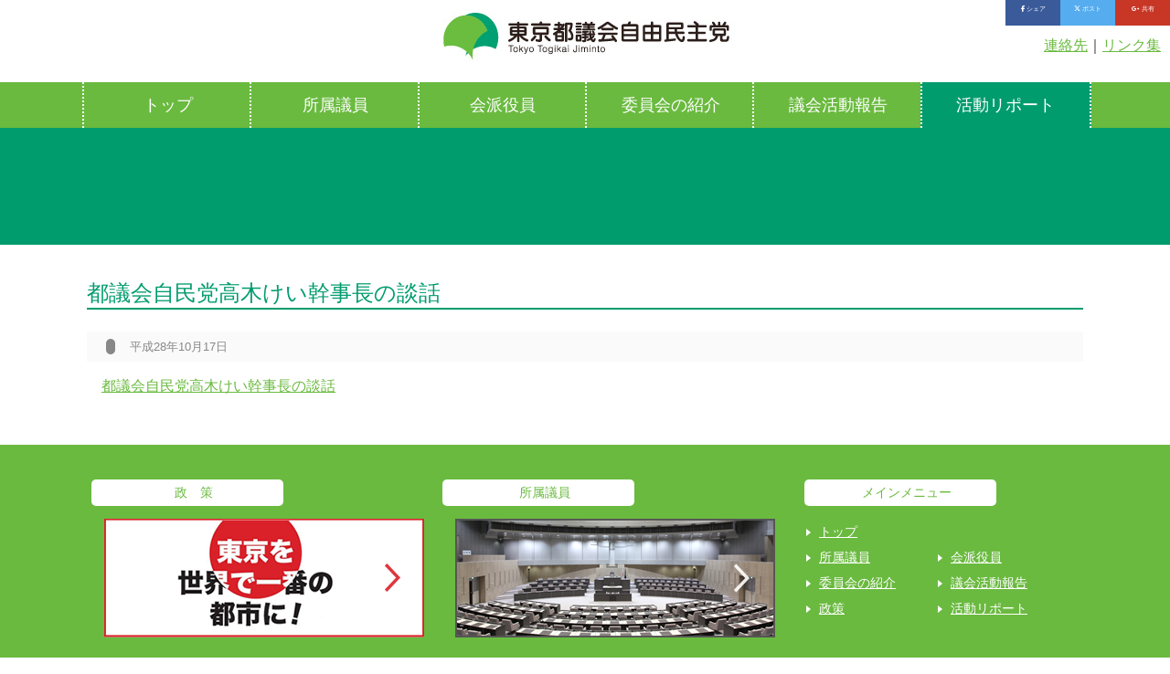

--- FILE ---
content_type: text/html; charset=UTF-8
request_url: https://www.togikai-jimin.jimusho.jp/%E9%AB%98%E6%9C%A8%E3%81%91%E3%81%84%E5%B9%B9%E4%BA%8B%E9%95%B7%E8%AB%87%E8%A9%B1%EF%BC%88hp%E7%94%A8%EF%BC%89
body_size: 19297
content:
<!DOCTYPE html>
<html lang="ja" class="no-js">
<head>
	<meta charset="UTF-8">
	<meta name="viewport" content="width=device-width, initial-scale=1">
	<link rel="profile" href="http://gmpg.org/xfn/11">
		<script>(function(html){html.className = html.className.replace(/\bno-js\b/,'js')})(document.documentElement);</script>
<title>都議会自民党高木けい幹事長の談話 &#8211; 都議会自由民主党</title>
<link rel="alternate" type="application/rss+xml" title="都議会自由民主党 &raquo; フィード" href="https://www.togikai-jimin.jimusho.jp/feed" />
<link rel="alternate" type="application/rss+xml" title="都議会自由民主党 &raquo; コメントフィード" href="https://www.togikai-jimin.jimusho.jp/comments/feed" />
		<script type="text/javascript">
			window._wpemojiSettings = {"baseUrl":"https:\/\/s.w.org\/images\/core\/emoji\/72x72\/","ext":".png","source":{"concatemoji":"https:\/\/www.togikai-jimin.jimusho.jp\/wp-includes\/js\/wp-emoji-release.min.js?ver=4.4.33"}};
			!function(e,n,t){var a;function i(e){var t=n.createElement("canvas"),a=t.getContext&&t.getContext("2d"),i=String.fromCharCode;return!(!a||!a.fillText)&&(a.textBaseline="top",a.font="600 32px Arial","flag"===e?(a.fillText(i(55356,56806,55356,56826),0,0),3e3<t.toDataURL().length):"diversity"===e?(a.fillText(i(55356,57221),0,0),t=a.getImageData(16,16,1,1).data,a.fillText(i(55356,57221,55356,57343),0,0),(t=a.getImageData(16,16,1,1).data)[0],t[1],t[2],t[3],!0):("simple"===e?a.fillText(i(55357,56835),0,0):a.fillText(i(55356,57135),0,0),0!==a.getImageData(16,16,1,1).data[0]))}function o(e){var t=n.createElement("script");t.src=e,t.type="text/javascript",n.getElementsByTagName("head")[0].appendChild(t)}t.supports={simple:i("simple"),flag:i("flag"),unicode8:i("unicode8"),diversity:i("diversity")},t.DOMReady=!1,t.readyCallback=function(){t.DOMReady=!0},t.supports.simple&&t.supports.flag&&t.supports.unicode8&&t.supports.diversity||(a=function(){t.readyCallback()},n.addEventListener?(n.addEventListener("DOMContentLoaded",a,!1),e.addEventListener("load",a,!1)):(e.attachEvent("onload",a),n.attachEvent("onreadystatechange",function(){"complete"===n.readyState&&t.readyCallback()})),(a=t.source||{}).concatemoji?o(a.concatemoji):a.wpemoji&&a.twemoji&&(o(a.twemoji),o(a.wpemoji)))}(window,document,window._wpemojiSettings);
		</script>
		<style type="text/css">
img.wp-smiley,
img.emoji {
	display: inline !important;
	border: none !important;
	box-shadow: none !important;
	height: 1em !important;
	width: 1em !important;
	margin: 0 .07em !important;
	vertical-align: -0.1em !important;
	background: none !important;
	padding: 0 !important;
}
</style>
	<style type="text/css">
	.wp-pagenavi{float:left !important; }
	</style>
  <link rel='stylesheet' id='twentysixteen-fonts-css'  href='https://fonts.googleapis.com/css?family=Merriweather%3A400%2C700%2C900%2C400italic%2C700italic%2C900italic%7CInconsolata%3A400&#038;subset=latin%2Clatin-ext' type='text/css' media='all' />
<link rel='stylesheet' id='genericons-css'  href='https://www.togikai-jimin.jimusho.jp/wp-content/themes/tjimin/genericons/genericons.css?ver=3.4.1' type='text/css' media='all' />
<link rel='stylesheet' id='twentysixteen-style-css'  href='https://www.togikai-jimin.jimusho.jp/wp-content/themes/tjimin/style.css?ver=4.4.33' type='text/css' media='all' />
<!--[if lt IE 10]>
<link rel='stylesheet' id='twentysixteen-ie-css'  href='https://www.togikai-jimin.jimusho.jp/wp-content/themes/tjimin/css/ie.css?ver=20150930' type='text/css' media='all' />
<![endif]-->
<!--[if lt IE 9]>
<link rel='stylesheet' id='twentysixteen-ie8-css'  href='https://www.togikai-jimin.jimusho.jp/wp-content/themes/tjimin/css/ie8.css?ver=20151230' type='text/css' media='all' />
<![endif]-->
<!--[if lt IE 8]>
<link rel='stylesheet' id='twentysixteen-ie7-css'  href='https://www.togikai-jimin.jimusho.jp/wp-content/themes/tjimin/css/ie7.css?ver=20150930' type='text/css' media='all' />
<![endif]-->
<link rel='stylesheet' id='wp-pagenavi-style-css'  href='https://www.togikai-jimin.jimusho.jp/wp-content/plugins/wp-pagenavi-style/css/css3_black.css?ver=1.0' type='text/css' media='all' />
<!--[if lt IE 9]>
<script type='text/javascript' src='https://www.togikai-jimin.jimusho.jp/wp-content/themes/tjimin/js/html5.js?ver=3.7.3'></script>
<![endif]-->
<script type='text/javascript' src='https://www.togikai-jimin.jimusho.jp/wp-includes/js/jquery/jquery.js?ver=1.11.3'></script>
<script type='text/javascript' src='https://www.togikai-jimin.jimusho.jp/wp-includes/js/jquery/jquery-migrate.min.js?ver=1.2.1'></script>
<link rel='https://api.w.org/' href='https://www.togikai-jimin.jimusho.jp/wp-json/' />
<link rel="EditURI" type="application/rsd+xml" title="RSD" href="https://www.togikai-jimin.jimusho.jp/xmlrpc.php?rsd" />
<link rel="wlwmanifest" type="application/wlwmanifest+xml" href="https://www.togikai-jimin.jimusho.jp/wp-includes/wlwmanifest.xml" /> 
<meta name="generator" content="WordPress 4.4.33" />
<link rel="canonical" href="https://www.togikai-jimin.jimusho.jp/%e9%ab%98%e6%9c%a8%e3%81%91%e3%81%84%e5%b9%b9%e4%ba%8b%e9%95%b7%e8%ab%87%e8%a9%b1%ef%bc%88hp%e7%94%a8%ef%bc%89" />
<link rel='shortlink' href='https://www.togikai-jimin.jimusho.jp/?p=872' />
<link rel="alternate" type="application/json+oembed" href="https://www.togikai-jimin.jimusho.jp/wp-json/oembed/1.0/embed?url=https%3A%2F%2Fwww.togikai-jimin.jimusho.jp%2F%25e9%25ab%2598%25e6%259c%25a8%25e3%2581%2591%25e3%2581%2584%25e5%25b9%25b9%25e4%25ba%258b%25e9%2595%25b7%25e8%25ab%2587%25e8%25a9%25b1%25ef%25bc%2588hp%25e7%2594%25a8%25ef%25bc%2589" />
<link rel="alternate" type="text/xml+oembed" href="https://www.togikai-jimin.jimusho.jp/wp-json/oembed/1.0/embed?url=https%3A%2F%2Fwww.togikai-jimin.jimusho.jp%2F%25e9%25ab%2598%25e6%259c%25a8%25e3%2581%2591%25e3%2581%2584%25e5%25b9%25b9%25e4%25ba%258b%25e9%2595%25b7%25e8%25ab%2587%25e8%25a9%25b1%25ef%25bc%2588hp%25e7%2594%25a8%25ef%25bc%2589&#038;format=xml" />
	<style type="text/css">
	 .wp-pagenavi
	{
		font-size:12px !important;
	}
	</style>
	    
    
    
    <link type="text/css" rel="stylesheet" href="https://www.togikai-jimin.jimusho.jp/wp-content/themes/tjimin/css/style.css" />
	<link rel="stylesheet" href="https://cdnjs.cloudflare.com/ajax/libs/font-awesome/6.7.2/css/all.min.css" integrity="sha512-Evv84Mr4kqVGRNSgIGL/F/aIDqQb7xQ2vcrdIwxfjThSH8CSR7PBEakCr51Ck+w+/U6swU2Im1vVX0SVk9ABhg==" crossorigin="anonymous" referrerpolicy="no-referrer" />
<link rel="stylesheet" href="https://maxcdn.bootstrapcdn.com/font-awesome/4.5.0/css/font-awesome.min.css">
<link rel="stylesheet" type="text/css" href="https://www.togikai-jimin.jimusho.jp/wp-content/themes/tjimin/slick.css" media="screen" />
<link rel="stylesheet" type="text/css" href="https://www.togikai-jimin.jimusho.jp/wp-content/themes/tjimin/slick-theme.css" media="screen" />

<script src="https://www.togikai-jimin.jimusho.jp/wp-content/themes/tjimin/js/jquery.min.js"></script>
<script src="https://www.togikai-jimin.jimusho.jp/wp-content/themes/tjimin/js/jquery.prmenu.js"></script>
<script src="https://www.togikai-jimin.jimusho.jp/wp-content/themes/tjimin/slick.js"></script>
<script src='https://www.togikai-jimin.jimusho.jp/wp-content/themes/tjimin/js/map2.js' type='text/javascript' ></script>

<script src="https://kit.fontawesome.com/1d3b202519.js" crossorigin="anonymous"></script>
	
<style>
@media print {

    .printHidden {
		display:none;
    }
	
	#top-menu li a{
		font-size:13px !important;
	}
	
	h2.pageTitle{
		padding:1em 0px;
	}
	.fixed{
		position:static;
	}
	#slider{
		height:435px;
		overflow:hidden;
		background:url(images/slide/slide09-2.jpg);
		background-position:center center;
	}
}
</style>
</head>

<body>

<div id="fb-root"></div>
<script>(function(d, s, id) {
  var js, fjs = d.getElementsByTagName(s)[0];
  if (d.getElementById(id)) return;
  js = d.createElement(s); js.id = id;
  js.src = "//connect.facebook.net/ja_JP/sdk.js#xfbml=1&version=v2.6";
  fjs.parentNode.insertBefore(js, fjs);
}(document, 'script', 'facebook-jssdk'));</script>

<header id="header">

<h1><a href="https://www.togikai-jimin.jimusho.jp/"><img src="https://www.togikai-jimin.jimusho.jp/wp-content/themes/tjimin/images/logo.png" width="340" height="80" alt="東京都議会自民党"/></a></h1>


<div class="single_sns printHidden">
<ul>

  <li class="facebook">
    <a href="http://www.facebook.com/sharer.php?src=bm&u=http://www.togikai-jimin.jimusho.jp/&t東京都議会自民党 公式ホームページ" onclick="javascript:window.open(this.href, '', 'menubar=no,toolbar=no,resizable=yes,scrollbars=yes,height=300,width=600');return false;">
      <i class="fa fa-facebook"></i>
      <span>シェア</span>
    </a>
  </li>
  <li class="twitter">
    <a href="http://twitter.com/intent/tweet?url=http://www.togikai-jimin.jimusho.jp/;text=東京都議会自民党 公式ホームページ;tw_p=tweetbutton" onclick="javascript:window.open(this.href, '', 'menubar=no,toolbar=no,resizable=yes,scrollbars=yes,height=400,width=510');return false;">
      <i class="fa-brands fa-x-twitter"></i>
      <span>ポスト</span>
    </a>
  </li>
  <li class="googleplus">
    <a href="https://plus.google.com/share?url=http://www.togikai-jimin.jimusho.jp/" onclick="javascript:window.open(this.href, '', 'menubar=no,toolbar=no,resizable=yes,scrollbars=yes,height=600,width=500');return false;">
      <i class="fa fa-google-plus"></i>
      <span>共有</span>
    </a>
  </li>
  <li class="hatebu"></li>
</ul>
</div>


<div class="topLink">

<a href="https://www.togikai-jimin.jimusho.jp/contact">連絡先</a>｜<a href="https://www.togikai-jimin.jimusho.jp/link">リンク集 </a></div>

<nav id="nav">

<div class="box">
<ul id="top-menu">
  <li><a href="https://www.togikai-jimin.jimusho.jp/">トップ</a></li>
  <li><a href="https://www.togikai-jimin.jimusho.jp/member">所属議員</a></li>
  <li><a href="https://www.togikai-jimin.jimusho.jp/group">会派役員</a></li>
  <li><a href="https://www.togikai-jimin.jimusho.jp/committee">委員会の紹介</a>
    <ul class="printHidden">
      <li><a href="https://www.togikai-jimin.jimusho.jp/committee/iinkai-jounin">常任委員会</a></li>
      <li><a href="https://www.togikai-jimin.jimusho.jp/committee/iinkai-gikai">議会運営委員会</a></li>
      <li><a href="https://www.togikai-jimin.jimusho.jp/committee/iinkai-tokubetsu">特別委員会</a></li>
      <li><a href="http://www.gikai.metro.tokyo.jp/outline/committee.html" target="_blank">委員会について</a></li>
    </ul>
    </li>
  <li><a href="https://www.togikai-jimin.jimusho.jp/category/activity">議会活動報告</a>
    <ul class="printHidden">
      <li><a href="https://www.togikai-jimin.jimusho.jp/category/activity/hokoku">議員活動報告</a></li>
      <li><a href="https://www.togikai-jimin.jimusho.jp/category/activity/ikensho/iken">意見書・決議</a></li>
      <li><a href="https://www.togikai-jimin.jimusho.jp/category/activity/youbou">要望</a>
    <ul>
      <li><a href="https://www.togikai-jimin.jimusho.jp/category/activity/ikensho/yosan">予算要望</a></li>
      <li><a href="https://www.togikai-jimin.jimusho.jp/category/activity/ikensho/kinkyu">緊急要望</a></li>
    </ul></li>
      <li><a href="https://www.togikai-jimin.jimusho.jp/category/activity/teirei">定例会等報告</a></li>
    </ul></li>
  <li><a href="https://www.togikai-jimin.jimusho.jp/category/report" style="background: #009C6E;">活動リポート</a></li>
</ul>
</div>

</nav>


</header>
<h2 class="pageTitle pageTitle">


</h2>

<div id="primary" class="content-area box1100">
	<main id="main" class="site-main" role="main">
		
<article id="post-872" class="post-872 attachment type-attachment status-inherit hentry">
	<header class="entry-header">
		<h1 class="entry-title">都議会自民党高木けい幹事長の談話</h1>                <p><span class="cat"></span>　<span class="date">平成28年10月17日</span></p>
        
	</header><!-- .entry-header -->

	
	
	<div class="entry-content">
		<p class="attachment"><a href='https://www.togikai-jimin.jimusho.jp/wp-content/uploads/2016/10/HP用）.pdf'>都議会自民党高木けい幹事長の談話</a></p>
	</div><!-- .entry-content -->

	<footer class="entry-footer" style="display:none;">
		<span class="posted-on"><span class="screen-reader-text">投稿日: </span><a href="https://www.togikai-jimin.jimusho.jp/%e9%ab%98%e6%9c%a8%e3%81%91%e3%81%84%e5%b9%b9%e4%ba%8b%e9%95%b7%e8%ab%87%e8%a9%b1%ef%bc%88hp%e7%94%a8%ef%bc%89" rel="bookmark"><time class="entry-date published updated" datetime="2016-10-17T13:29:37+00:00">2016年10月17日</time></a></span>			</footer><!-- .entry-footer -->
</article><!-- #post-## -->

	<nav class="navigation post-navigation" role="navigation">
		<h2 class="screen-reader-text">投稿ナビゲーション</h2>
		<div class="nav-links"><div class="nav-previous"><a href="https://www.togikai-jimin.jimusho.jp/%e9%ab%98%e6%9c%a8%e3%81%91%e3%81%84%e5%b9%b9%e4%ba%8b%e9%95%b7%e8%ab%87%e8%a9%b1%ef%bc%88hp%e7%94%a8%ef%bc%89" rel="prev"><span class="post-title">都議会自民党高木けい幹事長の談話</span> <span class="meta-nav">内で公開</span></a></div></div>
	</nav>
	</main><!-- .site-main -->

	
</div><!-- .content-area -->


<footer class="printHidden">

<div class="box1100">
<div class="floatLeft">
  <p class="title">政　策</p>
  <p><a href="https://www.togikai-jimin.jimusho.jp/policy"><img src="https://www.togikai-jimin.jimusho.jp/wp-content/themes/tjimin/images/footerBtn1.png" width="350" height="130" alt=""/></a></p>
</div>
<div class="floatLeft">
  <p class="title">所属議員</p>
  <p><a href="https://www.togikai-jimin.jimusho.jp/member"><img src="https://www.togikai-jimin.jimusho.jp/wp-content/themes/tjimin/images/footerBtn2.png" width="350" height="130" alt=""/></a></p>
</div>
<div class="menu floatRight">
  <p class="title">メインメニュー </p>
  <ul>
  <li><a href="https://www.togikai-jimin.jimusho.jp/">トップ</a></li>
  <li><a href="https://www.togikai-jimin.jimusho.jp/member">所属議員</a></li>
  <li><a href="https://www.togikai-jimin.jimusho.jp/group">会派役員</a></li>
  <li><a href="https://www.togikai-jimin.jimusho.jp/committee">委員会の紹介</a></li>
  <li><a href="https://www.togikai-jimin.jimusho.jp/category/activity">議会活動報告</a>
  <li><a href="https://www.togikai-jimin.jimusho.jp/policy">政策</a></li>
  <li><a href="https://www.togikai-jimin.jimusho.jp/category/report">活動リポート</a></li>
  </ul>
</div>


  <p class="textCenter clearfix"><a href="https://www.togikai-jimin.jimusho.jp/aboutsite" style="color:#FFF;" >サイトご利用について</a>｜<a href="https://www.togikai-jimin.jimusho.jp/privacypolicy" style="color:#FFF;" >個人情報保護方針</a></p>

</div>
</footer>

<div class="copy box1100">

  <p class="floatLeft printHidden"><a href="https://www.togikai-jimin.jimusho.jp/wp-content/themes/tjimin"><img src="https://www.togikai-jimin.jimusho.jp/wp-content/themes/tjimin/images/logo.png" width="340" height="80" alt=""/></a></p>
  <p class="copyright floatLeft">Copyright (C)Tokyo Togikai Jiminto All Rights Reserved.</p>
  <p class="floatRight printHidden"><a href="#header" class="arrowTop">ページトップへ</a></p>
</div>

<script>
$(document).ready(function(){
  $('#top-menu').prmenu();
});

var nav    = $('#nav'),
    offset = nav.offset();

$(window).scroll(function () {
  if($(window).scrollTop() > offset.top - 0) {
    nav.addClass('fixed');
  } else {
    nav.removeClass('fixed');
  }
});

/*

$(function() {
var $slider = $('.single-item'),
    contentLength = $slider.children().length - 1; // .slider直下の要素の数を取得。0から始まるインデックス番号と合致させる為に1引く。この数は最後のスライド番号と同じになります。

$slider.slick({
  slidesToShow: 1,
  autoplay: true,
  dots: true,
  pauseOnHover: false,
  autoplaySpeed: 4000,
  speed: 600,
  arrows: true,
  fade: true
  }).on('afterChange', function() {
    // 現在のスライド番号（最初は0）を取得。
    var currentSlide = $slider.slick('slickCurrentSlide'); 

    // 最後のスライド番号と一致したら止める。
    if(currentSlide === contentLength){
      $slider.slick('slickPause');
    }else if(currentSlide === contentLength-1){
      $slider.slick('slickSetOption', 'dots', false, false);
      $slider.slick('slickPlay');
    }else{
      $slider.slick('slickPlay');
    }
  });
});

*/






$(function() {
var $slider = $('.single-item'),
    contentLength = $slider.children().length - 1; // .slider直下の要素の数を取得。0から始まるインデックス番号と合致させる為に1引く。この数は最後のスライド番号と同じになります。

$slider.slick({
  slidesToShow: 1,
  autoplay: true,
  pauseOnHover: true,
  dots: true,
  pauseOnHover: true,
  pauseOnDotsHover: true,
  autoplaySpeed: 5000,
  speed: 1000,
  arrows: true,
  fade: true
  }).on('afterChange', function() {
    // 現在のスライド番号（最初は0）を取得。
    var currentSlide = $slider.slick('slickCurrentSlide'); 

    // 最後のスライド番号と一致したら止める。
    if(currentSlide === contentLength){
      $slider.slick('slickPause');
    }else if(currentSlide === contentLength-1){
      $slider.slick('slickSetOption', 'autoplaySpeed', 4000, true);
      $slider.slick('slickPlay');
    }else if(currentSlide === 0){
      $slider.slick('slickSetOption', 'autoplaySpeed', 6000, true);
      $slider.slick('slickPlay');
    }else if(currentSlide === 4 || currentSlide === 5 || currentSlide === 6 || currentSlide === 7){
      $slider.slick('slickSetOption', 'autoplaySpeed', 3000, true);
      $slider.slick('slickPlay');
    }else{
      $slider.slick('slickSetOption', 'autoplaySpeed', 7000, true);
      $slider.slick('slickPlay');
    }
  });
});




$('.multi-item').slick({
  dots: false,
  infinite: true,
  autoplay: true,
  autoplaySpeed: 5000,
  speed: 1000,
  slidesToShow: 1,
  slidesToScroll: 1,
  dots: true,
  fade: true,
  responsive: [
    {
      breakpoint: 900,
      settings: {
        slidesToShow: 1,
        slidesToScroll: 1,
        infinite: true,
        dots: false
      }
    },
    {
      breakpoint: 600,
      settings: {
        slidesToShow: 1,
        slidesToScroll: 1,
		arrows: false,
        dots: false
      }
    },
    {
      breakpoint: 480,
      settings: {
        slidesToShow: 1,
        slidesToScroll: 1,
		arrows: false,
        dots: false
      }
    }
    // You can unslick at a given breakpoint now by adding:
    // settings: "unslick"
    // instead of a settings object
  ]
});
</script>

<script type="text/javascript">
$(function(){
    $('a[href=#]').click(function(){
        return false;
    })
});
</script>
</body>
</html>

<!--
Performance optimized by W3 Total Cache. Learn more: https://www.boldgrid.com/w3-total-cache/


Served from: togikai-jimin.jimusho.jp @ 2025-11-21 19:21:34 by W3 Total Cache
-->

--- FILE ---
content_type: text/css
request_url: https://www.togikai-jimin.jimusho.jp/wp-content/themes/tjimin/style.css?ver=4.4.33
body_size: 41
content:
/*
Theme Name: Tokyo Togikai Jiminto
*/

--- FILE ---
content_type: text/css
request_url: https://www.togikai-jimin.jimusho.jp/wp-content/themes/tjimin/css/style.css
body_size: 64
content:
@import url(reset.css);
@import url(common.css);
@import url(prmenu.css);


--- FILE ---
content_type: text/css
request_url: https://www.togikai-jimin.jimusho.jp/wp-content/themes/tjimin/css/common.css
body_size: 4814
content:
@charset "shift_jis";
/* CSS Document */

* {
	font-family: "メイリオ", Meiryo,Verdana, "ヒラギノ角ゴ Pro W3", "Hiragino Kaku Gothic Pro", "Osaka", "ＭＳ Ｐゴシック", sans-serif;
	font-size:100%;
}

body{
	margin-top:0px;
	color:#333;
	overflow-x:hidden;
}

p{
	line-height:140%;
	margin-bottom:1em;
	text-indent:1em;
}

a{
	color:#6ABA3F;
	text-decoration:underline;
}

a:hover{
	opacity:0.8;
	text-decoration:underline;
}

input.ov:hover,
input.ov:focus,
a:hover img,
a:focus img {
	filter			: alpha(opacity=80);
	-moz-opacity	: 0.8;
	opacity			: 0.8;
}
input.ov2:hover,
input.ov2:focus,
a.ov2:hover img,
a.ov2:focus img {
	filter			: alpha(opacity=90);
	-moz-opacity	: 0.9;
	opacity			: 0.9;
}

img{
	vertical-align:bottom;
	max-width:100% !important;
	height:auto !important;
}

figure{
	margin:0px;
	padding:0px;
	max-width:100% !important;
	width:auto !important;
	text-align:center;
	display:block;
}
figure img{
	height:auto !important;
}

h1{
	text-align:center;
}


@media all and (max-width: 640px){

h1{
	text-align:left;
}

h1 img{
	width:50%;
	height:auto;
}
	
}
h2{
	clear:both;
	padding:10px;
	font-size:x-large;
	font-weight:normal;
	margin-bottom:1.5em;
}

h3{
	clear:both;
	background:#6ABA3F;
	color:#FFF;
	padding:5px 10px;
	border-radius:5px;
	font-size:large;
	font-weight:normal;
	margin-bottom:10px;
	margin-top:2em;
}

h4{
	clear:both;
	border-bottom:2px dotted #008327;
	font-size:x-large;
	margin-top:15px;
	color:#008327;
}

h5{
	clear:both;
	font-size: larger;
	padding-left: 1em;
	font-weight:normal;
	color: #FFA500;
	margin-top:20px;
}

th, td{
	padding: 10px;
	border: 1px solid #DCDCDC;
}
th{
	font-weight:normal;
	background:#E6FFF1;
}
@media all and (max-width: 640px){
	table{
		box-sizing:border-box;
		width:100%;
		border-collapse: separate;
		border-spacing: 2px;
	}
	th, td{
		display:block;
		box-sizing:border-box;
		width:100%;
		empty-cells: hide;
		border-collapse: separate;
		border-spacing: 2px;
}
}

/*---------------------------------------------------------
  	SNSボタンスタイル
---------------------------------------------------------*/
.single_sns{
	margin-bottom:15px;
	padding: 0 0 0 0;
	position:absolute;
	top:0; right:0;
	}
.single_sns ul li{
	display:block;
	float:left;
	vertical-align:top;	
	}
.single_sns ul li a{
	display:block;
	width:60px;
	height:23px;
	vertical-align:middle;
	text-align:center;
	font-size:7px !important;
	padding-top:5px;
	color:#fff;
	text-decoration:none;
	}
.single_sns ul li a:hover{
	text-decoration:none;
	opacity:0.85;	
	}
.single_sns ul li a span{
	padding-left:0px;	
	}
.single_sns ul li.twitter a{
	background:#55ACEE;	
	}
.single_sns ul li.facebook a{
	background:#3A5A9A;	
	}
.single_sns ul li.googleplus a{
	background:#C83726;	
	}

@media all and (max-width: 640px){
	.single_sns{
		display:none;
	}
}

.grayBack{
	background:#F8F8F8;
	padding:2em auto;
	display:block;
	overflow:auto;
}
.whiteBack{
	background:#FFF;
	padding:2em auto;
	display:block;
	overflow:auto;
}

.box1100{
	width:1100px;
	max-width:100%;
	margin:auto;
	display:block;
	padding:2em 0px;
}
@media all and (max-width: 640px){
.box1100{
	padding:1em 0px;
}	
}

.topLink{
	position:absolute;
	top:40px; right:10px;
}

@media all and (max-width: 640px){
.topLink{
	position:absolute;
	top:5px; right:10px;
	font-size:smaller;
}
	
}
#slider{
	text-align:center;
	display:block;
	max-width:1600px;
	margin:auto;
}

#slider .img01{
	background:url(../images/slide/slide01.jpg) center no-repeat;
	height:435px;
	background-size:cover;
	display:block;
}
#slider .img02{
	background:url(../images/slide/slide02.jpg) center no-repeat;
	height:435px;
	background-size:cover;
	display:block;
}
#slider .img03{
	background:url(../images/slide/slide03.jpg) center no-repeat;
	height:435px;
	background-size:cover;
	display:block;
}
#slider .img04{
	background:url(../images/slide/slide04.jpg) center no-repeat;
	height:435px;
	background-size:cover;
	display:block;
}
#slider .img05{
	background:url(../images/slide/slide05.jpg) center no-repeat;
	height:435px;
	background-size:cover;
	display:block;
}
#slider .img06{
	background:url(../images/slide/slide06.jpg) center no-repeat;
	height:435px;
	background-size:cover;
	display:block;
}
#slider .img07{
	background:url(../images/slide/slide07.jpg) center no-repeat;
	height:435px;
	background-size:cover;
	display:block;
}
#slider .img08{
	background:url(../images/slide/slide08.jpg) center no-repeat;
	height:435px;
	background-size:cover;
	display:block;
}
#slider .img09{
	background:url(../images/slide/slide09.jpg) center no-repeat;
	height:435px;
	background-size:cover;
	display:block;
}
#slider .img09-2{
	background:url(../images/slide/slide09-2.jpg) center no-repeat;
	height:435px;
	background-size:cover;
	display:block;
}



@media all and (max-width: 640px){

#slider{
	text-align:center;
	display:block;
	max-width:100%;
	height:250px;
	margin:auto;
}

#slider .img01_sp{
	background:url(../images/slide/slide01_sp.jpg) center no-repeat;
	height:250px;
	background-size:cover;
	display:block;
}
#slider .img02_sp{
	background:url(../images/slide/slide02_sp.jpg) center no-repeat;
	height:250px;
	background-size:cover;
	display:block;
}
#slider .img03_sp{
	background:url(../images/slide/slide03_sp.jpg) center no-repeat;
	height:250px;
	background-size:cover;
	display:block;
}
#slider .img04_sp{
	background:url(../images/slide/slide04_sp.jpg) center no-repeat;
	height:250px;
	background-size:cover;
	display:block;
}
#slider .img05_sp{
	background:url(../images/slide/slide05_sp.jpg) center no-repeat;
	height:250px;
	background-size:cover;
	display:block;
}
#slider .img06_sp{
	background:url(../images/slide/slide06_sp.jpg) center no-repeat;
	height:250px;
	background-size:cover;
	display:block;
}
#slider .img07_sp{
	background:url(../images/slide/slide07_sp.jpg) center no-repeat;
	height:250px;
	background-size:cover;
	display:block;
}
#slider .img08_sp{
	background:url(../images/slide/slide08_sp.jpg) center no-repeat;
	height:250px;
	background-size:cover;
	display:block;
}
#slider .img09_sp{
	background:url(../images/slide/slide09_sp.jpg) center no-repeat;
	height:250px;
	background-size:cover;
	display:block;
}
#slider .img09-2_sp{
	background:url(../images/slide/slide09-2_sp.jpg) center no-repeat;
	height:250px;
	background-size:cover;
	display:block;
}
}

.topMenu{
	border-bottom:2px solid #6AB93F;
	color:#6AB93F;
	width:40%;
}
@media all and (max-width: 640px){
.topMenu{
	border-bottom:2px solid #6AB93F;
	color:#6AB93F;
	width:90%;
	padding:5%;
}
	
}

.topMenu span{
	font-size:small;
	background:#6AB93F;
	color:#FFF;
	padding:2px 5px;
	text-align:center;
	border-radius:5px;
	vertical-align:middle;
}

.memberBox{
	border:2px solid #CCC;
	background:#FFF;
	padding:10px;
	margin:2px;
	display:block;
	color:#333;
    position: relative;
    z-index: 4;
}
.memberBox a{
	color:#FFF;
	text-decoration:none;
}

.memberList div.memberBox,.multi-item div.memberBox{
	width:17.5%;
	margin:4px;
	padding:2px;
	display:inline-block;
	vertical-align:top;
    position: relative;
    z-index: 4;
}

.memberBox .photo{
	float:left;
	width:36%;
	height:auto;
	margin:2px;
	margin-bottom:5px;
	overflow:hidden;
	margin-right:12px;
}
.memberBox .photo img{
	width:100%;
	height:auto;
}
.memberBox .senkyoku{
	display:block;
	text-align:center;
	font-size:16px;
}
.memberBox .profile a{
	background:#6AB93F;
	color:#FFF;
	text-align:center;
	border-radius:3px;
	display:block;
	font-size:12px;
	width:55%;
	float:right;
	margin:5px 0px;
	padding: 3px 0px;
}
.memberBox .hp a, .memberBox .tw a, .memberBox .fb a, .memberBox .blog a{
	background:#6AB93F;
	color:#FFF;
	border-radius:3px;
	display:block;
	width:20px;
	height:20px;
	text-align:center;
	float:left;
	margin:1px;
	padding: 1px 2px 2.5px 2px;
}
.memberBox hr{
	clear:both;
	height:2px;
	background:#CCC;
	border:none;
}
.memberBox .name{
	display:block;
	text-align:center;
	font-size:23px;
	font-weight:bold;
	font-family:"ヒラギノ角ゴ Pro W6", "Hiragino Kaku Gothic Pro", "メイリオ", Meiryo, Osaka, "ＭＳ Ｐゴシック", "MS PGothic", sans-serif;
}
.memberBox .kana{
	display:block;
	text-align:center;
	font-size:11px;
	letter-spacing:0.2em;
}
@media all and (max-width: 960px){

.memberList div.memberBox,.multi-item div.memberBox{
	margin:1px;
}
.memberBox .profile a{
	font-size:10px;
	width:51%;
}
.memberBox .name{
	font-size:16px;
}
.memberBox .kana{
	font-size:10px;
	letter-spacing:0em;
}
.memberBox .hp a, .memberBox .tw a, .memberBox .fb a, .memberBox .blog a{
	width:11%;
	height:16px;
	font-size:10px;
}



}
@media all and (max-width: 640px){

.memberBox{
	box-sizing:border-box;
	width:99% !important;
	border:2px solid #CCC;
	background:#FFF;
	padding:10px;
	margin:2px;
	display:block;
	color:#333;
	text-decoration:none;
	text-align:left;
	overflow:auto;
}

.memberList .memberBox{
	width:17.5%;
	margin:4px;
	padding:2px;
	display:inline-block;	
}
.memberBox a{
	text-decoration:none;
}

.memberBox .photo{
	float:none;
	width:auto;
	height:auto;
	margin:2px auto;
	margin-right:5px;
	overflow:hidden;
}
.memberBox .photo img{
	width:60%;
	height:auto;
	margin:2px auto;
}
.memberBox .senkyoku{
	display:block;
	text-align:center;
	font-size:16px;
}
.memberBox .profile a{
	background:#6AB93F;
	color:#FFF;
	text-align:center;
	border-radius:3px;
	display:inline;
	font-size:14px;
	width:100%;
	float:none;
	margin:5px;
	padding:5px;
}
.memberBox .hp a, .memberBox .tw a, .memberBox .fb a, .memberBox .blog a{
	background:#6AB93F;
	color:#FFF;
	border-radius:3px;
	display:inline-block;
	font-size:15px;
	width:16px;
	height:auto;
	text-align:center;
	float:none;
	margin:0px;
	padding:5px;
}
.memberBox .hp{
	margin-left:auto;
}
.memberBox hr{
	clear:both;
	height:2px;
	background:#CCC;
	border:none;
}
.memberBox .name{
	display:inline;
	text-align:left;
	font-size:18px;
	font-weight:bold;
	font-family:"ヒラギノ角ゴ Pro W6", "Hiragino Kaku Gothic Pro", "メイリオ", Meiryo, Osaka, "ＭＳ Ｐゴシック", "MS PGothic", sans-serif;
	vertical-align:middle;
}
.memberBox .kana{
	display:inline;
	text-align:left;
	font-size:9px;
	letter-spacing:0em;
	vertical-align:middle;
}
	
}

.greeting p{
	padding-left:1.5em;
	padding-right:10em;
}


@media all and (max-width: 640px){

.greeting p{
	padding:0px 10px;
}

.kanjichou span.name{
	margin-bottom:1em;
	display:block;
}
}

a.news{
	width:45%;
	margin:2%;
	display:inline-block;
	background:#FFF;
	text-decoration:none;
	color:#333;
	vertical-align:top;
}
a.news p{
	padding:5px;
	margin-bottom:0em;
	text-indent:0;
}
a.news .img{
	width:240px;
	height:155px;
	text-align:center;
	margin-right:10px;
	overflow:hidden;
}
a.news .img img{
    position: relative;
    top: 50%;
    left: 50%;
    width: auto;
    height: auto;
    -webkit-transform: translate(-50%,-50%);
    -ms-transform: translate(-50%,-50%);
    transform: translate(-50%,-50%);
}

a.news .date{
	font-size:12px;
	margin-bottom:0em;
}
a.news .title{
	font-size:13px;
	font-weight:bold;
	border-bottom:2px solid #EEE;
	padding-bottom:5px;
	margin-bottom:0.3em;
}
.news .description{
	font-size:12px;
	line-height:150%;
}


@media all and (max-width: 640px){

a.news{
	width:100%;
	margin:0px;
	display:block;
	background:#FFF;
	text-decoration:none;
	color:#333;
	vertical-align:top;
	clear:both;
	min-height:70px;
	border-bottom:2px solid #EEE;
	overflow:auto;
}
a.news p{
	padding:0px 5px;
	margin-bottom:0em;
	text-indent:0;
}
a.news .img{
	width:60px !important;
	height:auto;
	text-align:center;
	margin-right:10px;
	overflow:hidden;
	margin:auto;
	padding:10px;
	float:left;
}
a.news .img img{
    position: static;
    top: 0%;
    left: 0%;
	width:60px !important;
    height: auto;
    -webkit-transform: translate(-0%,-0%);
    -ms-transform: translate(-0%,-0%);
    transform: translate(-	0%,-0%);
	margin-right:10px;
}

a.news .date{
	font-size:12px;
	padding-top:3px;
	margin-bottom:0em;
}
a.news .title{
	font-size:13px;
	font-weight:bold;
	border-bottom:none;
	padding-bottom:5px;
	margin-bottom:0.3em;
}
.news .description{
	display:none;
}
	
}
.tokyoFB{
	width:500px;
	box-sizing:border-box;
}
.tokyoNews{
	background:#f8f8f8;
	width:500px;
}
.tokyoNews ul{
	border:1px solid #CCC;
	padding:10px;
	background:#FFF;
	margin:10px;
}
.tokyoNews li{
	border-bottom:1px dotted #CCC;
}
.tokyoNews li a{
	background-image:url(../images/arrowGreen.png);
	background-repeat:no-repeat;
	background-position:10px 10px;
	color:#888;
	text-decoration:none;
	display:block;
	font-size:smaller;
	padding:5px;
	padding-left:25px;
}
.tokyoNews .date{
	color:#06A548;
	text-decoration:none;
	display:block;
	font-size:normal;
	padding:5px;
}
@media all and (max-width: 640px){
.tokyoFB{
	width:100%;
	box-sizing:border-box;
}
.tokyoNews{
	width:100%;
}
div._2p3a{
	width:auto !important;
}
	
	
}
.video .videoBox{
	display: inline-block;
	width:30%;
	margin:1.5%;
	line-height:150%;
}
.video .videoBox iframe{
	width:100%;
	margin-bottom:3px;
}

.banner img{
	margin:5px;
}


.copy .copyright{
	font-size:13px;
	margin:26px;
}
@media all and (max-width: 640px){
	
.copy{
	text-align:center;
}
.copy p{
	text-indent:0;
}
.copy .copyright{
	font-size:10px;
	margin:5px;
}
.copy img{
	width:90%;
	height:auto;
	margin:1% 5%;
}
	
}

#pageTitle{
	clear:both;
	margin:auto;
	padding:auto;
	width:1000px;
	z-index:10;
	margin-top:0px;
	position:relative;
}
#topFlash img{
	z-index:10;
	margin-top:-8px;
	position:relative;
}
#pageTitle img{
	z-index:10;
	margin-top:-8px;
	position:relative;
}
#topFlash object{
	z-index:10;
	margin-top:-8px;
	position:relative;
}
#pickUp{
	margin:auto;
	padding:auto;
	width:1000px;
	text-align:center;
}
#pickUp img{
	z-index:20;
	margin-top:-115px;
	position:relative;
}
#pageTitleBack{
	clear:both;
	background-image:url(../images/pageTitleBack.jpg);
	background-repeat:no-repeat;
	background-position:center;
	width:100%;
	height:200px;
	margin:auto;
	z-index:0;
	display:block;
	border-bottom:10px solid #F90;
}

#pageTitleBack2{
	clear:both;
	background-image:url(../images/pageTitleBack2.jpg);
	background-repeat:no-repeat;
	background-position:center;
	width:100%;
	height:200px;
	margin:auto;
	z-index:0;
	display:block;
	border-bottom:10px solid #F90;
}
#pageTitle{
	margin:auto;
	padding:auto;
	width:1000px;
	height:200px;
	z-index:0;
}

#topBtn{
	width:1000px;
	height:180px;
	margin:-100px auto auto auto;
	background-image:url(../images/topBtnBack-trans.png);
	background-repeat:no-repeat;
	text-align:center;
	z-index:100;
}
#topBtn img{
	margin:10px 4px;
}

#pankuzu{
	background-image:url(../images/pankuzuBack.png);
	background-repeat:no-repeat;
	width:980px;
	height:25px;
	margin:-30px auto auto auto;
	position:relative;
	text-align:right;
	padding:15px 20px 0px 0px;
}
#contentsBodyBack{
}
	
#contentsBody{
	width:1000px;
	margin:auto;
	clear:both;
	padding-top:15px;
}

#contentsBody:after {
    content: "";
    clear: both;
    height: 0;
    display: block;
    visibility: hidden;
}


footer{
	clear:both;
	width:100%;
	font-size:14px;
	margin:auto;	
	background-color:#6ABA3F;
	color:#FFF;
	overflow:auto;
}
footer .title{
	background-color:#FFF;
	color:#6ABA3F;
	text-align:center;
	border-radius:5px;
	width:200px;
	padding:5px;
}
footer div{
	margin:10px;
}
footer .menu{
	width:300px !important;
}
footer .menu a{
	color:#FFF;
	background-image:url(../images/footerMenuArrow.png);
	background-repeat:no-repeat;
	background-position:2px 5px;
	padding-left:16px;
}
footer ul{
	width:300px;
}
footer li{
	float:left;
	width:48%;
	line-height:200%;
}
footer li:first-child{
	float:none;
	width:48%;
}


@media all and (max-width: 640px){


footer{
	clear:both;
	width:100%;
	font-size:14px;
	margin:auto;	
	background-color:#6ABA3F;
	color:#FFF;
	overflow:auto;
}
footer p{
	text-indent:0;
}
footer .title{
	background-color:#FFF;
	color:#6ABA3F;
	text-align:center;
	border-radius:0px;
	width:100%;
	padding:5px 0px;
}
footer div{
	margin:10px;
}
footer .menu{
	width:auto !important;
}
footer .menu a{
	color:#FFF;
	background-image:url(../images/footerMenuArrow.png);
	background-repeat:no-repeat;
	background-position:2px 5px;
	padding-left:30px;
	text-decoration:none;
}
footer ul{
	width:100%;
	margin:0px;
	padding:0px;
}
footer li{
	float:none;
	width:100%;
	line-height:100%;
	border-bottom:1px solid #FFF;
	margin:0px;
	padding:15px 0px;
}
footer li:first-child{
	float:none;
	width:100%;
}
	
}

.text{
	padding:15px;
	background-color:#FFF;
}
.caution{
	padding:5px;
	background-color:#FEF;
	border:1px solid #FCF;
	margin:10px auto;
}
#simpleTable td{
	padding:2px;
}

.strong{
	font-weight:bold;
}
.largeStrong{
	font-size:large;
	font-weight:bold;
}
.largeRed{
	font-size:large;
	font-weight:bold;
	color:#C33;
}
.x-largeStrong{
	font-size:x-large;
	font-weight:bold;
}

.brown{
	color:#673828;
}

.red{
	color:#FF4E3D;
}
.pink{
	color:#CC3300;
}
.green{
	color:#4A6F00;
}
.greenBig{
	color:#419327;
	font-size:large;
	font-weight:bold;	
}
.blue{
	color:#265183;
}
.blueBig{
	color:#265183;
	font-size:large;
	font-weight:bold;	
}

input{
	border:1px solid #999;
	max-width:400px;
}

input[type="submit"]{
	background:#FFA500;
	color:#FFF;
	padding:5px 20px;
	border-radius:5px;
	border:none;
	cursor:pointer;
}
input[type="submit"]:hover{
	opacity:0.8;
}
textarea{
	border:1px solid #999;
	width:100%;
	min-height:100px;
	max-width:450px;
}

input.sbm {
	background-image:url(../images/btnSbm.gif);
	background-repeat:no-repeat;
	width:100px;
	height:40px;
	display:block;
	text-indent:-9999px;
	border:none;
	background-color:#FFF;
}

.photoLeft{
	float:left;
	margin-right:10px;
}

.photoRight{
	float:right;
	margin-left:10px;
}
@media all and (max-width: 640px){

.photoLeft{
	float:none;
	width:40%;
	height:auto;
	margin:10px 30%;
}

.photoRight{
	float:none;
	margin-left:0px;
}
	
}

.clearfix{
	clear:both;
}

.block{
	display:block;
	margin:2em auto auto auto;
}

.floatLeft{
	float:left;
}

.floatRight{
	float:right;
}
.textLeft{
	text-align:left;
}
.textRight{
	text-align:right;
}
.textCenter{
	text-align:center;
}
.arrow{
	background-image:url(../images/arrow.png);
	background-repeat:no-repeat;
	background-position:0px 5px;
	padding-left:18px;
	color:#FFA500;
	cursor:pointer;
}
a.arrow{
	background-image:url(../images/arrow.png);
	background-repeat:no-repeat;
	background-position:0px 5px;
	padding-left:18px;
	text-decoration:underline;
}
a:hover.arrow{
	background-image:url(../images/arrow.png);
	background-repeat:no-repeat;
	background-position:0px 5px;
	padding-left:18px;
	text-decoration:underline;
}
a.arrowRed{
	background-image:url(../images/arrowRed.gif);
	background-repeat:no-repeat;
	background-position:0px 5px;
	padding-left:18px;
	text-decoration:underline;
}
a:hover.arrowRed{
	background-image:url(../images/arrowRed.gif);
	background-repeat:no-repeat;
	background-position:0px 5px;
	padding-left:18px;
	text-decoration:underline;
}
a.arrowOrange{
	background-image:url(../images/arrowOrange.gif);
	background-repeat:no-repeat;
	background-position:0px 5px;
	padding-left:18px;
	text-decoration:underline;
}
a:hover.arrowOrange{
	background-image:url(../images/arrowOrange.gif);
	background-repeat:no-repeat;
	background-position:0px 5px;
	padding-left:18px;
	text-decoration:underline;
}
a.arrowGreen{
	background-image:url(../images/arrowGreen.gif);
	background-repeat:no-repeat;
	background-position:0px 5px;
	padding-left:18px;
	text-decoration:underline;
}
a:hover.arrowGreen{
	background-image:url(../images/arrowGreen.gif);
	background-repeat:no-repeat;
	background-position:0px 5px;
	padding-left:18px;
	text-decoration:underline;
}
a.link{
	background-image:url(../images/link.gif);
	background-repeat:no-repeat;
	background-position:0px 5px;
	padding-left:18px;
	text-decoration:underline;
}
a:hover.link{
	background-image:url(../images/link-mouseover.gif);
	background-repeat:no-repeat;
	background-position:0px 5px;
	padding-left:18px;
	text-decoration:underline;
}
a.pdf{
	background-image:url(../images/pdf.gif);
	background-repeat:no-repeat;
	background-position:0px 0px;
	padding-left:37px;
	font-size:20px;
	font-weight:normal;
	text-decoration:underline;
	margin-right:1em;
}
a:hover.pdf{
	background-image:url(../images/pdf.gif);
	background-repeat:no-repeat;
	background-position:0px 0px;
	padding-left:37px;
	font-size:20px;
	font-weight:normal;
	text-decoration:underline;
	margin-right:1em;
}
a.arrowTop{
	background-image:url(../images/arrowTop.png);
	background-repeat:no-repeat;
	background-position:10px 0px;
	text-decoration:none;
	padding-left:30px;
	padding-top:5px;
	height:30px;
	display:block;
	margin-top:1em;
}
a:hover.arrowTop{
	text-decoration:underline;
}
.circle{
	background-image:url(../images/circle.gif);
	background-repeat:no-repeat;
	background-position:0px 5px;
	padding-left:18px;
}

.btnPagetop{
	clear:both;
	height:30px;
	margin-top:30px;
	text-align:right;
}

.decimal li{
	list-style-type:decimal;
	margin-left:2em;
}

.bottom1em{
	margin-bottom:1em;
}

.hissu{
	color:#FFF;
	background-color:#C00;
	font-size:small;
	padding:0px 4px;
	margin:auto 3px;
	font-weight:normal;
}

.small{
	font-size:small;
}
.smaller{
	font-size:smaller;
}
.larger{
	font-size:larger;
}

.clearfix{
	clear:both;
}
.underline{
	border-bottom:1px dotted #CCC;
	padding-bottom:5px;
	margin-bottom:10px;
}
a.btn{
	background-color:#009C6E;
	background-image:url(../images/btn.png);
	background-repeat:no-repeat;
	background-position:4px 5px;
	padding:2px 10px 2px 25px;
	color:#FFF;
	text-decoration:none;
	border-radius:5px;
	margin-right:5px;
}
a:hover.btn{
	background-color: #00D395;
}
.subNavi{
	margin:20px auto;
}
.report{
	min-height:300px;
}
.report li{
	list-style-type:disc;
	list-style-position:inside;
}
.report ul{
	margin-bottom:1.5em;
}

.grayBox{
	border:1px solid #CCC;
	padding:10px;
	background:#FFF;
	margin:10px;
	clear:both;
	overflow:auto;
	
}

#youtube iframe{
	float:left;
	margin:7px;
}

.feeds-entry {
	display:none;
}

nav{
	clear:both;
}
.meta-nav{
	margin-left:10px;
}

/* single */
article{
	padding:5px;
}
article h1{
	font-size:x-large;
	font-weight:normal;
	text-align:left;
	color:#009C6E;
	border-bottom:2px solid #009C6E;
	margin-bottom:1em;
}
@media all and (max-width: 640px){
article h1{
	font-size:large;
}
	
}

.entry-header p{
	background:#FAFAFA;
	padding:5px;
	margin-bottom:1em;;
}
.entry-header .date{
	font-size:small;
	color:#888;
}
span.cat{
	font-size:small;
	color:#FFF;
	background:#888;
	padding:1px 5px;
	border-radius:5px;
}
h2.pageTitle{
	font-size:xx-large;
	color:#FFF;
	background:#009C6E;
	text-align:center;
	padding:2em 0px;
	display:block;
	margin:0px;
	text-shadow: 1px 0px 2px #333, 0px 1px 2px #333, -1px 0px 2px #333, 0px -1px 2px #333;
}

h2.pageTitlemember{
	font-size:xx-large;
	color:#FFF;
	background:#009C6E;
	text-align:center;
	padding:2em 0px;
	display:block;
	margin:0px;
	background-image:url(../images/pageTitlemember.jpg);
	background-repeat:no-repeat;
	background-size:100%;
	background-position:center;
}

h2.pageTitlepolicy{
	font-size:xx-large;
	color:#FFF;
	background:#009C6E;
	text-align:center;
	padding:2em 0px;
	display:block;
	margin:0px;
	background-image:url(../images/pageTitlepolicy.jpg);
	background-repeat:no-repeat;
	background-size:100%;
	background-position:center;
}

h2.pageTitlecommittee{
	font-size:xx-large;
	color:#FFF;
	background:#009C6E;
	text-align:center;
	padding:2em 0px;
	display:block;
	margin:0px;
	background-image:url(../images/pageTitlecommittee.jpg);
	background-repeat:no-repeat;
	background-size:100%;
	background-position:center;
}

h2.pageTitleiinkai-jounin{
	font-size:xx-large;
	color:#FFF;
	background:#009C6E;
	text-align:center;
	padding:2em 0px;
	display:block;
	margin:0px;
	background-image:url(../images/pageTitlecommittee.jpg);
	background-repeat:no-repeat;
	background-size:100%;
	background-position:center;
}

h2.pageTitleiinkai-tokubetsu{
	font-size:xx-large;
	color:#FFF;
	background:#009C6E;
	text-align:center;
	padding:2em 0px;
	display:block;
	margin:0px;
	background-image:url(../images/pageTitlecommittee.jpg);
	background-repeat:no-repeat;
	background-size:100%;
	background-position:center;
}

h2.pageTitleteirei{
	font-size:xx-large;
	color:#FFF;
	background:#009C6E;
	text-align:center;
	padding:2em 0px;
	display:block;
	margin:0px;
	background-image:url(../images/pageTitleteirei.jpg);
	background-repeat:no-repeat;
	background-size:100%;
	background-position:center;
}
h2.pageTitlehokoku{
	font-size:xx-large;
	color:#FFF;
	background:#009C6E;
	text-align:center;
	padding:2em 0px;
	display:block;
	margin:0px;
	background-image:url(../images/pageTitleteirei.jpg);
	background-repeat:no-repeat;
	background-size:100%;
	background-position:center;
}
h2.pageTitleactivity{
	font-size:xx-large;
	color:#FFF;
	background:#009C6E;
	text-align:center;
	padding:2em 0px;
	display:block;
	margin:0px;
	background-image:url(../images/pageTitleteirei.jpg);
	background-repeat:no-repeat;
	background-size:100%;
	background-position:center;
}
h2.pageTitleiken{
	font-size:xx-large;
	color:#FFF;
	background:#009C6E;
	text-align:center;
	padding:2em 0px;
	display:block;
	margin:0px;
	background-image:url(../images/pageTitleteirei.jpg);
	background-repeat:no-repeat;
	background-size:100%;
	background-position:center;
}
h2.pageTitlekinkyu{
	font-size:xx-large;
	color:#FFF;
	background:#009C6E;
	text-align:center;
	padding:2em 0px;
	display:block;
	margin:0px;
	background-image:url(../images/pageTitleteirei.jpg);
	background-repeat:no-repeat;
	background-size:100%;
	background-position:center;
}
h2.pageTitleyosan{
	font-size:xx-large;
	color:#FFF;
	background:#009C6E;
	text-align:center;
	padding:2em 0px;
	display:block;
	margin:0px;
	background-image:url(../images/pageTitleteirei.jpg);
	background-repeat:no-repeat;
	background-size:100%;
	background-position:center;
}

h2.pageTitlegroup{
	font-size:xx-large;
	color:#FFF;
	background:#009C6E;
	text-align:center;
	padding:2em 0px;
	display:block;
	margin:0px;
	background-image:url(../images/pageTitlegroup.jpg);
	background-repeat:no-repeat;
	background-size:100%;
	background-position:center;
}

h2.pageTitlereport{
	font-size:xx-large;
	color:#FFF;
	background:#009C6E;
	text-align:center;
	padding:2em 0px;
	display:block;
	margin:0px;
	background-image:url(../images/pageTitlereport.jpg);
	background-repeat:no-repeat;
	background-size:100%;
	background-position:center;
}

h2.pageTitlecontact{
	font-size:xx-large;
	color:#FFF;
	background:#009C6E;
	text-align:center;
	padding:2em 0px;
	display:block;
	margin:0px;
	background-image:url(../images/pageTitlegreen.jpg);
	background-repeat:no-repeat;
	background-size:100%;
	background-position:center;
}
h2.pageTitlelink{
	font-size:xx-large;
	color:#FFF;
	background:#009C6E;
	text-align:center;
	padding:2em 0px;
	display:block;
	margin:0px;
	background-image:url(../images/pageTitlegreen.jpg);
	background-repeat:no-repeat;
	background-size:100%;
	background-position:center;
}
h2.pageTitleaboutsite{
	font-size:xx-large;
	color:#FFF;
	background:#009C6E;
	text-align:center;
	padding:2em 0px;
	display:block;
	margin:0px;
	background-image:url(../images/pageTitlegreen.jpg);
	background-repeat:no-repeat;
	background-size:100%;
	background-position:center;
}
h2.pageTitleprivacypolicy{
	font-size:xx-large;
	color:#FFF;
	background:#009C6E;
	text-align:center;
	padding:2em 0px;
	display:block;
	margin:0px;
	background-image:url(../images/pageTitlegreen.jpg);
	background-repeat:no-repeat;
	background-size:100%;
	background-position:center;
}
	

@media all and (max-width: 640px){

h2.pageTitle{
	font-size:x-large;
	text-align:center;
	padding:0.7em 0px;
	display:block;
	margin:0px;
}

.floatLeft{
	float:none;	
}
.floatRight{
	float:none;	
}



.video .videoBox{
	float:left;
	width:97%;
	margin:1.5%;
}
.video .videoBox iframe{
	width:100%;
}

iframe{
	width:100% !important;
	margin:3px 0% !important;
	padding:0px !important;
}

}

#prof p{
	text-indent:0;
}
#prof td p:last-child{
	margin-bottom:0px;
}
#prof th{
	white-space:nowrap;
}

.nodecolation th, .nodecolation td{
	background:none;
	border:none;
	padding:1px 5px;
}
@media all and (max-width: 640px){
.nodecolation th{
	font-weight:bold;
}
}

.navigation{
	display:none;
}

#mapBG{
	background:url(../images/map2/map.png) no-repeat;
	width:1000px;
	height:600px;
    position: relative;
    z-index: 2;
}

.mapList{
	margin-top:-120px;
	margin-bottom:50px;
}

.mapList .block{
	text-align:right;
	margin-top:-120px;
	margin-bottom:50px;
	display:none;
}

area{
  border:none;
  outline:none;
}

.trBlank{
	border:none;
	height:10px;
	font-size:10px;
	padding:0px;
}

.thGreen1{
	background-color: #C4FFDE;
}
.thGreen2{
	background-color: #E6FFF1;

}

.thYakuin1{
	background-color: #C4FFDE;
}

.thYakuin2{
	background-color: #E6FFF1;
}

.thYakuin3{
	background-color: #C4FFDE;
}

.entry-footer{
	display:none;
}

.wp-pagenavi{
	text-align:center;
	margin-bottom:40px;
	float: none !important;
}

#yearMenu{
	border-bottom:1px solid #EEE;
	background:#FAFAFA;
	padding:10px 5px;
	text-align:center;
	font-size:larger;
}

--- FILE ---
content_type: text/css
request_url: https://www.togikai-jimin.jimusho.jp/wp-content/themes/tjimin/css/prmenu.css
body_size: 1340
content:
/**
 * @filename: menu.css
 * @project: PrMenu jQuery Plugin
 * @description: CSS required for responsive menu
 * @author: Steve George, steve@pagerange.com
 * @created_at: Sep 28, 2013
 * @updated_at: Sep 30, 2013
 *
 * License:  PrMenu is released under the MIT License.
 * https://github.com/pagerange/prmenu/blob/master/LICENSE
 *
*/


/*  NAV   */

#nav{
	background-color: #6ABA3F;
	width:100%;
	text-align:center;
	position:relative;
	z-index:99999999;
}
#nav .box{
	width: 1100px;
	max-width:100%;
	display:block;
	margin:auto;
}

div.prmenu_container {
	width: 100%;
	position: relative;
	height: 50px;
}

div.prmenu_container ul.menu-toggle {
	display: none;
	position: relaitve;
}

div.prmenu_container ul {
	width: 1100px;
	max-width:100%;
	height: auto !important;
	padding: 0;
	margin: 0;
	display: none;
	/* overflow: hidden; */
}

div.prmenu_container ul.menu-toggle+ul {
	position: absolute;
	z-index: 1000;
}

div.prmenu_container ul li {
	display: block;
	float: left;
	height: auto !important;
	display: inline-block;
	width: auto;
	padding: 0;
	margin: 0;
	text-align: center;
	position: relative;
	box-size: border-box;
}


div.prmenu_container ul li a {
	display: block;
	width: 100%;
	height: 50px;
	margin: 0;
	padding: 0;
	color: #FFF;
	text-align: center;
	line-height: 50px;
	font-size: 18px;
	text-decoration: none;
	text-transform: uppercase;
	background-color: #6ABA3F;
	background-repeat: repeat-y;
	border-left:2px dotted #fff;
}

div.prmenu_container ul li:last-child {
	background-image: none;
}
div.prmenu_container ul li a:last-child {
	border-right:2px dotted #fff;
}

div.prmenu_container ul li a:link,
div.prmenu_container ul li a:visited {
	background-color: #6ABA3F;
}

div.prmenu_container ul li a:hover,
div.prmenu_container ul li a:active {
	background-color: #9CD37E;
}

div.prmenu_container ul li a {
	-webkit-transition: all 0.3s ease-in-out;
	-moz-transition: all 0.3s ease-in-out;
	-o-transition: all 0.3s ease-in-out;
	transition: all 0.3s ease-in-out;
}


/*  END NAV  */


/* SUB NAV */

div.prmenu_container ul li ul {
	display: none;
	width: 100%;
	padding: 0;
	margin: 0;
}

div.prmenu_container ul li:hover ul {
	display: block;
}

div.prmenu_container ul li ul li {
	display: block;
	width: 100%;
	padding: 0;
	margin: 0;
	border-top: 1px solid #fff;
	border-left:none;
}

div.prmenu_container ul li ul li a{
	border-right:none;
	border-left:none;
}
div.prmenu_container ul li ul li a:last-child {
	border-right:none;
}


/* SUB SUB NAV */

div.prmenu_container ul li ul li ul {
	display: none;
	position: absolute;
	top: 0;
}

div.prmenu_container ul li:not(:last-child) ul li ul {
	left: 100%;
}

div.prmenu_container ul li:last-child ul li ul {
	right: 100%;
}

div.prmenu_container ul li ul li ul li {
	display: none;
}

div.prmenu_container ul li ul li:hover ul {
	display: block;
}

div.prmenu_container ul li ul li:hover ul li {
	display: block;
}


div.prmenu_container ul li:last-child {
	background-image: none;
}

div.prmenu_container ul li ul li a:link,
div.prmenu_container ul li ul li a:visited {
	background-color: #9FD482;
}

div.prmenu_container ul li ul li a:hover,
div.prmenu_container ul li ul li a:active {
	background-color: #D4ECC7;
}

div.prmenu_container ul li ul li ul li a{
	border-right:none;
	border-left:none;
}
div.prmenu_container ul li ul li ul li a:last-child {
	border-right:none;
}






/* small pads */
@media all
and (max-width : 959px) {


	/*  NAV   */

	div.prmenu_container ul.menu-toggle {
		display: none;
	}


	div.prmenu_container ul {
		width: 100%;
	}


	/*  END NAV  */

}


/* handheld mobile devices */
@media screen and (max-width: 720px)
{


	/*  NAV   */


	div.prmenu_container ul.menu-toggle {
		display: block;
		margin: 0;
		padding: 0;
		overflow: hidden;
	}

	div.prmenu_container li.menu-toggle
	{
		display: block;
	}


	div.prmenu_container ul {
		display: block;
		overflow: hidden;
	}

	div.prmenu_container ul.menu-toggle+ul {
		position: absolute;
		top: 28px;
		z-index: 1000;
	}


	div.prmenu_container ul li {
		display: block;
		width: 100%;
		border-top: 1px solid #cfcfcf;
	}

	div.prmenu_container ul li.menu-toggle a {
		text-align: right;
		overflow: hidden;
		display: block;
		width: 100%;
		height: 28px;
		margin: 0;
		padding: 0 0 0 2%;
		background-color: #6ABA3F;
		color: #FFF;
		line-height: 30px;
		font-size: 14px;
		text-decoration: none;
		text-transform: uppercase;
		vertical-align: top;
	}

	div.prmenu_container ul li.menu-toggle a:after {
		content: url('../images/menu-icon2.png');
		margin-left: 10px;
		vertical-align: top;
		margin-right: 1%;
	}


	div.prmenu_container ul {
		display: none;
	}


	div.prmenu_container ul li a {
		text-align: left;
		padding-left: 3%;
		width: 100%;
		height: 28px !important;
		line-height: 28px !important;
		font-size: 14px !important;
	}



	/* SUB MENU  */


	div.prmenu_container ul li ul {
		display: block;
		position: relative;
		padding: 0;
		margin: 0;
		left: 0
	}

	div.prmenu_container ul li ul li a {
		padding-left: 10%;
	}

	div.prmenu_container ul li ul li ul {
		display: block;
		left: 0;
	}

	div.prmenu_container ul li ul li:hover ul {
    display: none;
	}

	div.prmenu_container ul li ul li:hover ul li {
		display: none;
	}



	/*  END NAV  */
}


.fixed {
  position: fixed !important;
  top: 0px;
}

--- FILE ---
content_type: application/x-javascript
request_url: https://www.togikai-jimin.jimusho.jp/wp-content/themes/tjimin/js/map2.js
body_size: 421
content:
$(function(){
 
    //初期段階にてダミー画像は透明にしておく
    $("#japan").css({
        "opacity": "0"
    });
    $(".block").css({
        "opacity": "0"
    });
 
    //areaのマウスオーバーにて画像を置換
    //$("area").mouseover(function(){
        //$("#japan").stop();
        //var areaId = $(this).attr("id");
      //  $("#japan").attr("src", "http://www.togikai-jimin.jimusho.jp/wp-content/themes/tjimin/images/map2/" + areaId + ".png").fadeTo(00, 1);
        //$("#japan").attr("src", "images/map/" + areaId + ".png").fadeTo(00, 1);
    //});
	
    $("area").click(function(){
        $("#japan").stop();
        var areaId = $(this).attr("id");
        $("#japan").attr("src", "http://www.togikai-jimin.jimusho.jp/wp-content/themes/tjimin/images/map2/" + areaId + ".png").fadeTo(00, 1);
        //$("#japan").attr("src", "images/map/" + areaId + ".png").fadeTo(00, 1);
    });
 

    $("area").click(function(){
        var areaId = $(this).attr("id");
        $(".block").fadeTo(100, 0);
        $(".block").hide();
        $("." + areaId + "Block").fadeTo(100, 1);
    });
 
});

--- FILE ---
content_type: application/x-javascript
request_url: https://www.togikai-jimin.jimusho.jp/wp-content/themes/tjimin/js/jquery.prmenu.js
body_size: 1352
content:
/*
 * jQuery prmenmu plugin v 0.1.0
 * Copyright 2014 by Steve George
 * http://www.pagerange.com/projects/prmenu
 * Released under the MIT license.
 * https://github.com/pagerange/prmenu/blob/master/LICENSE
 */

/*
 * Usage:
 *
 * $('ul#mymenu').prmenu();
 *
 * Optionally, you can override all defaults:
 *
 *	var options = {
 *			maintain_ratio: false,  // default true (on window resize),
 *			link: #000000,
 *			visited: #000000,
 *			hover: #666666,
 *			active: 666666
 *			current: #444444
 *				   }
 *
 * $('ul#mymenu').prmenu(options);
 *
 *
 */

; // close previous unclosed statements if any

(function($) {

	var plugin = {};

	$.prmenu = function(element, options) {

		// Set default options for plugin
		var defaults = {
			maintain_ratio: true,
			link: '#000000',
			visited: '#000000',
			hover: '#666666',
			active: '#666666',
			current: '#444444'
		};


		// create empty object to hold options
		plugin.o = {}

		// Function called when we initialize the plugin
		plugin.init = function() {

			// Merge user options with our defaults
			plugin.o = $.extend({}, defaults, options);

			// Add the target element to the options object
			plugin.o.el = $(element);

			// resize elements to user specs
			plugin.activateMenu();

		} // end init

		plugin.activateMenu = function() {

			var links;
			links = plugin.o.el.children('li');

			// wrap element in prmenu_container div
			plugin.o.el.wrap('<div class="prmenu_container"></div>');

			// prepend the mobile menu toggle
			plugin.o.el.parent().prepend('<ul class="menu-toggle"><li class="menu-toggle"><a href="#"></a></li></ul>');

			$('li.menu-toggle a').click(function() {
				plugin.o.el.toggle();
			});

			$(window).resize(function() {
				plugin.resizeLinks()
			});

			plugin.resizeLinks();

		} // end activateMenu


		plugin.resizeLinks = function() {
			if ($(window).width() > 720) {
				plugin.setupMenuForDesktopDevices();
			} else {
				plugin.setupMenuForHandheldDevices();
			}
		}

		plugin.setupMenuForDesktopDevices = function() {

			var links, count, width, first, last, aheight;

			links = plugin.o.el.children('li');
			aheight = links.children('a').css('height');

			// Calculate space taken by all li, except for the last
			// Assign the remaining space to the last li
			if (links.length > 1) {
				count = links.length;
				width = 100 / count;
				first = width * (count - 1);
				last = 100 - first;
				width = width + '%';
				last = last + '%';
			} else {
				// If there's only a single element, make it 100% width'
				width = '100%';
				last = '100%';
			}

			// Set desktop navigation styling
			$('div.prmenu_container').css('height', aheight);
			links.css('width', width);
			links.last().css('width', last);
			plugin.o.el.css('display', 'block');

		}

		plugin.setupMenuForHandheldDevices = function() {

			var links, aheight;

			links = plugin.o.el.children('li');
			aheight = links.find('a').css('height');

			// Set mobile navigation styling
			plugin.o.el.css('width', '100%');
			plugin.o.el.css('display', 'none');
			plugin.o.el.parent().css('height', aheight);
			links.css('width', '100%');
			links.last().css('width', '100%');
			links.css('position', 'relative');
			links.css('left', '0');
			links.show();
			links.children('ul').show();

		}

		plugin.init();

	}

	$.fn.prmenu = function(options) {

		return this.each(function() {
			if (undefined == $(this).data('prmenu')) {
				var plugin = new $.prmenu(this, options);
				$(this).data('prmenu', plugin);
			}
		});

	}

})(jQuery);